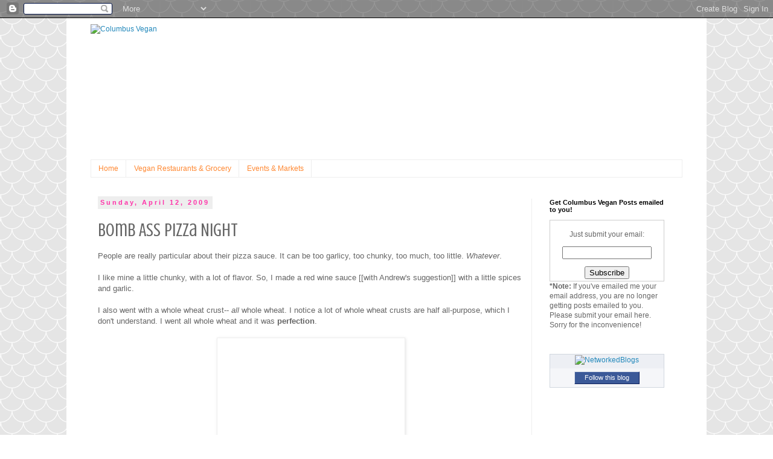

--- FILE ---
content_type: text/html; charset=UTF-8
request_url: https://columbusvegan.blogspot.com/2009/04/bomb-ass-pizza-night.html
body_size: 17333
content:
<!DOCTYPE html>
<html class='v2' dir='ltr' lang='en'>
<head>
<link href='https://www.blogger.com/static/v1/widgets/335934321-css_bundle_v2.css' rel='stylesheet' type='text/css'/>
<meta content='width=1100' name='viewport'/>
<meta content='text/html; charset=UTF-8' http-equiv='Content-Type'/>
<meta content='blogger' name='generator'/>
<link href='https://columbusvegan.blogspot.com/favicon.ico' rel='icon' type='image/x-icon'/>
<link href='http://columbusvegan.blogspot.com/2009/04/bomb-ass-pizza-night.html' rel='canonical'/>
<link rel="alternate" type="application/atom+xml" title="Columbus Vegan - Atom" href="https://columbusvegan.blogspot.com/feeds/posts/default" />
<link rel="alternate" type="application/rss+xml" title="Columbus Vegan - RSS" href="https://columbusvegan.blogspot.com/feeds/posts/default?alt=rss" />
<link rel="service.post" type="application/atom+xml" title="Columbus Vegan - Atom" href="https://draft.blogger.com/feeds/455411277589528685/posts/default" />

<link rel="alternate" type="application/atom+xml" title="Columbus Vegan - Atom" href="https://columbusvegan.blogspot.com/feeds/6880121063406831224/comments/default" />
<!--Can't find substitution for tag [blog.ieCssRetrofitLinks]-->
<link href='https://blogger.googleusercontent.com/img/b/R29vZ2xl/AVvXsEiaJMwpm76SYc16wx20rGV2btqy_Om71JgKgodA9T87Wgpvn-9ZmA8JigErcx4oKBNvxj2A2pm9XfeszLKisK-VgtoDh7AyogTr5f0KyqJWF1-SyM6MYyc_U6Ae-piWEq0vF7YD952GIw/s400/pizza.jpg' rel='image_src'/>
<meta content='http://columbusvegan.blogspot.com/2009/04/bomb-ass-pizza-night.html' property='og:url'/>
<meta content='Bomb Ass Pizza Night' property='og:title'/>
<meta content='People are really particular about their pizza sauce. It can be too garlicy, too chunky, too much, too little. Whatever . I like mine a litt...' property='og:description'/>
<meta content='https://blogger.googleusercontent.com/img/b/R29vZ2xl/AVvXsEiaJMwpm76SYc16wx20rGV2btqy_Om71JgKgodA9T87Wgpvn-9ZmA8JigErcx4oKBNvxj2A2pm9XfeszLKisK-VgtoDh7AyogTr5f0KyqJWF1-SyM6MYyc_U6Ae-piWEq0vF7YD952GIw/w1200-h630-p-k-no-nu/pizza.jpg' property='og:image'/>
<title>Columbus Vegan: Bomb Ass Pizza Night</title>
<style type='text/css'>@font-face{font-family:'Crushed';font-style:normal;font-weight:400;font-display:swap;src:url(//fonts.gstatic.com/s/crushed/v32/U9Mc6dym6WXImTlFf1AVuaixPzHIug.woff2)format('woff2');unicode-range:U+0100-02BA,U+02BD-02C5,U+02C7-02CC,U+02CE-02D7,U+02DD-02FF,U+0304,U+0308,U+0329,U+1D00-1DBF,U+1E00-1E9F,U+1EF2-1EFF,U+2020,U+20A0-20AB,U+20AD-20C0,U+2113,U+2C60-2C7F,U+A720-A7FF;}@font-face{font-family:'Crushed';font-style:normal;font-weight:400;font-display:swap;src:url(//fonts.gstatic.com/s/crushed/v32/U9Mc6dym6WXImTlFf14VuaixPzE.woff2)format('woff2');unicode-range:U+0000-00FF,U+0131,U+0152-0153,U+02BB-02BC,U+02C6,U+02DA,U+02DC,U+0304,U+0308,U+0329,U+2000-206F,U+20AC,U+2122,U+2191,U+2193,U+2212,U+2215,U+FEFF,U+FFFD;}</style>
<style id='page-skin-1' type='text/css'><!--
/*
-----------------------------------------------
Blogger Template Style
Name:     Simple
Designer: Blogger
URL:      www.blogger.com
----------------------------------------------- */
/* Content
----------------------------------------------- */
body {
font: normal normal 12px 'Trebuchet MS', Trebuchet, Verdana, sans-serif;
color: #666666;
background: #ffffff url(//themes.googleusercontent.com/image?id=0BwVBOzw_-hbMY2U1NzA4ZGYtOWU0YS00ZjllLThkZjgtNGIzYWU4NmM5MDc5) repeat scroll top center /* Credit: Ollustrator (http://www.istockphoto.com/googleimages.php?id=9505737&platform=blogger) */;
padding: 0 0 0 0;
}
html body .region-inner {
min-width: 0;
max-width: 100%;
width: auto;
}
h2 {
font-size: 22px;
}
a:link {
text-decoration:none;
color: #2288bb;
}
a:visited {
text-decoration:none;
color: #888888;
}
a:hover {
text-decoration:underline;
color: #33aaff;
}
.body-fauxcolumn-outer .fauxcolumn-inner {
background: transparent none repeat scroll top left;
_background-image: none;
}
.body-fauxcolumn-outer .cap-top {
position: absolute;
z-index: 1;
height: 400px;
width: 100%;
}
.body-fauxcolumn-outer .cap-top .cap-left {
width: 100%;
background: transparent none repeat-x scroll top left;
_background-image: none;
}
.content-outer {
-moz-box-shadow: 0 0 0 rgba(0, 0, 0, .15);
-webkit-box-shadow: 0 0 0 rgba(0, 0, 0, .15);
-goog-ms-box-shadow: 0 0 0 #333333;
box-shadow: 0 0 0 rgba(0, 0, 0, .15);
margin-bottom: 1px;
}
.content-inner {
padding: 10px 40px;
}
.content-inner {
background-color: #ffffff;
}
/* Header
----------------------------------------------- */
.header-outer {
background: transparent none repeat-x scroll 0 -400px;
_background-image: none;
}
.Header h1 {
font: normal normal 40px 'Trebuchet MS',Trebuchet,Verdana,sans-serif;
color: #000000;
text-shadow: 0 0 0 rgba(0, 0, 0, .2);
}
.Header h1 a {
color: #000000;
}
.Header .description {
font-size: 18px;
color: #000000;
}
.header-inner .Header .titlewrapper {
padding: 22px 0;
}
.header-inner .Header .descriptionwrapper {
padding: 0 0;
}
/* Tabs
----------------------------------------------- */
.tabs-inner .section:first-child {
border-top: 0 solid #eeeeee;
}
.tabs-inner .section:first-child ul {
margin-top: -1px;
border-top: 1px solid #eeeeee;
border-left: 1px solid #eeeeee;
border-right: 1px solid #eeeeee;
}
.tabs-inner .widget ul {
background: transparent none repeat-x scroll 0 -800px;
_background-image: none;
border-bottom: 1px solid #eeeeee;
margin-top: 0;
margin-left: -30px;
margin-right: -30px;
}
.tabs-inner .widget li a {
display: inline-block;
padding: .6em 1em;
font: normal normal 12px 'Trebuchet MS', Trebuchet, Verdana, sans-serif;
color: #ff8832;
border-left: 1px solid #ffffff;
border-right: 1px solid #eeeeee;
}
.tabs-inner .widget li:first-child a {
border-left: none;
}
.tabs-inner .widget li.selected a, .tabs-inner .widget li a:hover {
color: #000000;
background-color: #eeeeee;
text-decoration: none;
}
/* Columns
----------------------------------------------- */
.main-outer {
border-top: 0 solid #eeeeee;
}
.fauxcolumn-left-outer .fauxcolumn-inner {
border-right: 1px solid #eeeeee;
}
.fauxcolumn-right-outer .fauxcolumn-inner {
border-left: 1px solid #eeeeee;
}
/* Headings
----------------------------------------------- */
div.widget > h2,
div.widget h2.title {
margin: 0 0 1em 0;
font: normal bold 11px 'Trebuchet MS',Trebuchet,Verdana,sans-serif;
color: #000000;
}
/* Widgets
----------------------------------------------- */
.widget .zippy {
color: #999999;
text-shadow: 2px 2px 1px rgba(0, 0, 0, .1);
}
.widget .popular-posts ul {
list-style: none;
}
/* Posts
----------------------------------------------- */
h2.date-header {
font: normal bold 11px Arial, Tahoma, Helvetica, FreeSans, sans-serif;
}
.date-header span {
background-color: #eeeeee;
color: #ff32a9;
padding: 0.4em;
letter-spacing: 3px;
margin: inherit;
}
.main-inner {
padding-top: 35px;
padding-bottom: 65px;
}
.main-inner .column-center-inner {
padding: 0 0;
}
.main-inner .column-center-inner .section {
margin: 0 1em;
}
.post {
margin: 0 0 45px 0;
}
h3.post-title, .comments h4 {
font: normal normal 30px Crushed;
margin: .75em 0 0;
}
.post-body {
font-size: 110%;
line-height: 1.4;
position: relative;
}
.post-body img, .post-body .tr-caption-container, .Profile img, .Image img,
.BlogList .item-thumbnail img {
padding: 2px;
background: #ffffff;
border: 1px solid #eeeeee;
-moz-box-shadow: 1px 1px 5px rgba(0, 0, 0, .1);
-webkit-box-shadow: 1px 1px 5px rgba(0, 0, 0, .1);
box-shadow: 1px 1px 5px rgba(0, 0, 0, .1);
}
.post-body img, .post-body .tr-caption-container {
padding: 5px;
}
.post-body .tr-caption-container {
color: #666666;
}
.post-body .tr-caption-container img {
padding: 0;
background: transparent;
border: none;
-moz-box-shadow: 0 0 0 rgba(0, 0, 0, .1);
-webkit-box-shadow: 0 0 0 rgba(0, 0, 0, .1);
box-shadow: 0 0 0 rgba(0, 0, 0, .1);
}
.post-header {
margin: 0 0 1.5em;
line-height: 1.6;
font-size: 90%;
}
.post-footer {
margin: 20px -2px 0;
padding: 5px 10px;
color: #666666;
background-color: #eeeeee;
border-bottom: 1px solid #eeeeee;
line-height: 1.6;
font-size: 90%;
}
#comments .comment-author {
padding-top: 1.5em;
border-top: 1px solid #eeeeee;
background-position: 0 1.5em;
}
#comments .comment-author:first-child {
padding-top: 0;
border-top: none;
}
.avatar-image-container {
margin: .2em 0 0;
}
#comments .avatar-image-container img {
border: 1px solid #eeeeee;
}
/* Comments
----------------------------------------------- */
.comments .comments-content .icon.blog-author {
background-repeat: no-repeat;
background-image: url([data-uri]);
}
.comments .comments-content .loadmore a {
border-top: 1px solid #999999;
border-bottom: 1px solid #999999;
}
.comments .comment-thread.inline-thread {
background-color: #eeeeee;
}
.comments .continue {
border-top: 2px solid #999999;
}
/* Accents
---------------------------------------------- */
.section-columns td.columns-cell {
border-left: 1px solid #eeeeee;
}
.blog-pager {
background: transparent url(//www.blogblog.com/1kt/simple/paging_dot.png) repeat-x scroll top center;
}
.blog-pager-older-link, .home-link,
.blog-pager-newer-link {
background-color: #ffffff;
padding: 5px;
}
.footer-outer {
border-top: 1px dashed #bbbbbb;
}
/* Mobile
----------------------------------------------- */
body.mobile  {
background-size: auto;
}
.mobile .body-fauxcolumn-outer {
background: transparent none repeat scroll top left;
}
.mobile .body-fauxcolumn-outer .cap-top {
background-size: 100% auto;
}
.mobile .content-outer {
-webkit-box-shadow: 0 0 3px rgba(0, 0, 0, .15);
box-shadow: 0 0 3px rgba(0, 0, 0, .15);
}
.mobile .tabs-inner .widget ul {
margin-left: 0;
margin-right: 0;
}
.mobile .post {
margin: 0;
}
.mobile .main-inner .column-center-inner .section {
margin: 0;
}
.mobile .date-header span {
padding: 0.1em 10px;
margin: 0 -10px;
}
.mobile h3.post-title {
margin: 0;
}
.mobile .blog-pager {
background: transparent none no-repeat scroll top center;
}
.mobile .footer-outer {
border-top: none;
}
.mobile .main-inner, .mobile .footer-inner {
background-color: #ffffff;
}
.mobile-index-contents {
color: #666666;
}
.mobile-link-button {
background-color: #2288bb;
}
.mobile-link-button a:link, .mobile-link-button a:visited {
color: #ffffff;
}
.mobile .tabs-inner .section:first-child {
border-top: none;
}
.mobile .tabs-inner .PageList .widget-content {
background-color: #eeeeee;
color: #000000;
border-top: 1px solid #eeeeee;
border-bottom: 1px solid #eeeeee;
}
.mobile .tabs-inner .PageList .widget-content .pagelist-arrow {
border-left: 1px solid #eeeeee;
}

--></style>
<style id='template-skin-1' type='text/css'><!--
body {
min-width: 1060px;
}
.content-outer, .content-fauxcolumn-outer, .region-inner {
min-width: 1060px;
max-width: 1060px;
_width: 1060px;
}
.main-inner .columns {
padding-left: 0px;
padding-right: 250px;
}
.main-inner .fauxcolumn-center-outer {
left: 0px;
right: 250px;
/* IE6 does not respect left and right together */
_width: expression(this.parentNode.offsetWidth -
parseInt("0px") -
parseInt("250px") + 'px');
}
.main-inner .fauxcolumn-left-outer {
width: 0px;
}
.main-inner .fauxcolumn-right-outer {
width: 250px;
}
.main-inner .column-left-outer {
width: 0px;
right: 100%;
margin-left: -0px;
}
.main-inner .column-right-outer {
width: 250px;
margin-right: -250px;
}
#layout {
min-width: 0;
}
#layout .content-outer {
min-width: 0;
width: 800px;
}
#layout .region-inner {
min-width: 0;
width: auto;
}
body#layout div.add_widget {
padding: 8px;
}
body#layout div.add_widget a {
margin-left: 32px;
}
--></style>
<style>
    body {background-image:url(\/\/themes.googleusercontent.com\/image?id=0BwVBOzw_-hbMY2U1NzA4ZGYtOWU0YS00ZjllLThkZjgtNGIzYWU4NmM5MDc5);}
    
@media (max-width: 200px) { body {background-image:url(\/\/themes.googleusercontent.com\/image?id=0BwVBOzw_-hbMY2U1NzA4ZGYtOWU0YS00ZjllLThkZjgtNGIzYWU4NmM5MDc5&options=w200);}}
@media (max-width: 400px) and (min-width: 201px) { body {background-image:url(\/\/themes.googleusercontent.com\/image?id=0BwVBOzw_-hbMY2U1NzA4ZGYtOWU0YS00ZjllLThkZjgtNGIzYWU4NmM5MDc5&options=w400);}}
@media (max-width: 800px) and (min-width: 401px) { body {background-image:url(\/\/themes.googleusercontent.com\/image?id=0BwVBOzw_-hbMY2U1NzA4ZGYtOWU0YS00ZjllLThkZjgtNGIzYWU4NmM5MDc5&options=w800);}}
@media (max-width: 1200px) and (min-width: 801px) { body {background-image:url(\/\/themes.googleusercontent.com\/image?id=0BwVBOzw_-hbMY2U1NzA4ZGYtOWU0YS00ZjllLThkZjgtNGIzYWU4NmM5MDc5&options=w1200);}}
/* Last tag covers anything over one higher than the previous max-size cap. */
@media (min-width: 1201px) { body {background-image:url(\/\/themes.googleusercontent.com\/image?id=0BwVBOzw_-hbMY2U1NzA4ZGYtOWU0YS00ZjllLThkZjgtNGIzYWU4NmM5MDc5&options=w1600);}}
  </style>
<link href='https://draft.blogger.com/dyn-css/authorization.css?targetBlogID=455411277589528685&amp;zx=99064587-e793-4187-827b-be9adca89007' media='none' onload='if(media!=&#39;all&#39;)media=&#39;all&#39;' rel='stylesheet'/><noscript><link href='https://draft.blogger.com/dyn-css/authorization.css?targetBlogID=455411277589528685&amp;zx=99064587-e793-4187-827b-be9adca89007' rel='stylesheet'/></noscript>
<meta name='google-adsense-platform-account' content='ca-host-pub-1556223355139109'/>
<meta name='google-adsense-platform-domain' content='blogspot.com'/>

</head>
<body class='loading variant-simplysimple'>
<div class='navbar section' id='navbar' name='Navbar'><div class='widget Navbar' data-version='1' id='Navbar1'><script type="text/javascript">
    function setAttributeOnload(object, attribute, val) {
      if(window.addEventListener) {
        window.addEventListener('load',
          function(){ object[attribute] = val; }, false);
      } else {
        window.attachEvent('onload', function(){ object[attribute] = val; });
      }
    }
  </script>
<div id="navbar-iframe-container"></div>
<script type="text/javascript" src="https://apis.google.com/js/platform.js"></script>
<script type="text/javascript">
      gapi.load("gapi.iframes:gapi.iframes.style.bubble", function() {
        if (gapi.iframes && gapi.iframes.getContext) {
          gapi.iframes.getContext().openChild({
              url: 'https://draft.blogger.com/navbar/455411277589528685?po\x3d6880121063406831224\x26origin\x3dhttps://columbusvegan.blogspot.com',
              where: document.getElementById("navbar-iframe-container"),
              id: "navbar-iframe"
          });
        }
      });
    </script><script type="text/javascript">
(function() {
var script = document.createElement('script');
script.type = 'text/javascript';
script.src = '//pagead2.googlesyndication.com/pagead/js/google_top_exp.js';
var head = document.getElementsByTagName('head')[0];
if (head) {
head.appendChild(script);
}})();
</script>
</div></div>
<div class='body-fauxcolumns'>
<div class='fauxcolumn-outer body-fauxcolumn-outer'>
<div class='cap-top'>
<div class='cap-left'></div>
<div class='cap-right'></div>
</div>
<div class='fauxborder-left'>
<div class='fauxborder-right'></div>
<div class='fauxcolumn-inner'>
</div>
</div>
<div class='cap-bottom'>
<div class='cap-left'></div>
<div class='cap-right'></div>
</div>
</div>
</div>
<div class='content'>
<div class='content-fauxcolumns'>
<div class='fauxcolumn-outer content-fauxcolumn-outer'>
<div class='cap-top'>
<div class='cap-left'></div>
<div class='cap-right'></div>
</div>
<div class='fauxborder-left'>
<div class='fauxborder-right'></div>
<div class='fauxcolumn-inner'>
</div>
</div>
<div class='cap-bottom'>
<div class='cap-left'></div>
<div class='cap-right'></div>
</div>
</div>
</div>
<div class='content-outer'>
<div class='content-cap-top cap-top'>
<div class='cap-left'></div>
<div class='cap-right'></div>
</div>
<div class='fauxborder-left content-fauxborder-left'>
<div class='fauxborder-right content-fauxborder-right'></div>
<div class='content-inner'>
<header>
<div class='header-outer'>
<div class='header-cap-top cap-top'>
<div class='cap-left'></div>
<div class='cap-right'></div>
</div>
<div class='fauxborder-left header-fauxborder-left'>
<div class='fauxborder-right header-fauxborder-right'></div>
<div class='region-inner header-inner'>
<div class='header section' id='header' name='Header'><div class='widget Header' data-version='1' id='Header1'>
<div id='header-inner'>
<a href='https://columbusvegan.blogspot.com/' style='display: block'>
<img alt='Columbus Vegan' height='225px; ' id='Header1_headerimg' src='https://blogger.googleusercontent.com/img/b/R29vZ2xl/AVvXsEj0TdHsRMg2ka2dIwDNZnAIZ3EEIoWmMjSi2eXa1Tu_tUOqW9vKZVNcVP1J6ctfkAydgMhPk-wnTZDiRyUmP9VjnuRraFi9n8Owi4WQy-UcMcx7lP1ftOvRgePXVhTrdJleug4hZOUiLw/s1600/CBUS.jpg' style='display: block' width='800px; '/>
</a>
</div>
</div></div>
</div>
</div>
<div class='header-cap-bottom cap-bottom'>
<div class='cap-left'></div>
<div class='cap-right'></div>
</div>
</div>
</header>
<div class='tabs-outer'>
<div class='tabs-cap-top cap-top'>
<div class='cap-left'></div>
<div class='cap-right'></div>
</div>
<div class='fauxborder-left tabs-fauxborder-left'>
<div class='fauxborder-right tabs-fauxborder-right'></div>
<div class='region-inner tabs-inner'>
<div class='tabs section' id='crosscol' name='Cross-Column'><div class='widget PageList' data-version='1' id='PageList1'>
<h2>Pages</h2>
<div class='widget-content'>
<ul>
<li>
<a href='https://columbusvegan.blogspot.com/'>Home</a>
</li>
<li>
<a href='https://columbusvegan.blogspot.com/p/bla-bla.html'>Vegan Restaurants & Grocery</a>
</li>
<li>
<a href='https://columbusvegan.blogspot.com/p/events-markets.html'>Events & Markets</a>
</li>
</ul>
<div class='clear'></div>
</div>
</div></div>
<div class='tabs no-items section' id='crosscol-overflow' name='Cross-Column 2'></div>
</div>
</div>
<div class='tabs-cap-bottom cap-bottom'>
<div class='cap-left'></div>
<div class='cap-right'></div>
</div>
</div>
<div class='main-outer'>
<div class='main-cap-top cap-top'>
<div class='cap-left'></div>
<div class='cap-right'></div>
</div>
<div class='fauxborder-left main-fauxborder-left'>
<div class='fauxborder-right main-fauxborder-right'></div>
<div class='region-inner main-inner'>
<div class='columns fauxcolumns'>
<div class='fauxcolumn-outer fauxcolumn-center-outer'>
<div class='cap-top'>
<div class='cap-left'></div>
<div class='cap-right'></div>
</div>
<div class='fauxborder-left'>
<div class='fauxborder-right'></div>
<div class='fauxcolumn-inner'>
</div>
</div>
<div class='cap-bottom'>
<div class='cap-left'></div>
<div class='cap-right'></div>
</div>
</div>
<div class='fauxcolumn-outer fauxcolumn-left-outer'>
<div class='cap-top'>
<div class='cap-left'></div>
<div class='cap-right'></div>
</div>
<div class='fauxborder-left'>
<div class='fauxborder-right'></div>
<div class='fauxcolumn-inner'>
</div>
</div>
<div class='cap-bottom'>
<div class='cap-left'></div>
<div class='cap-right'></div>
</div>
</div>
<div class='fauxcolumn-outer fauxcolumn-right-outer'>
<div class='cap-top'>
<div class='cap-left'></div>
<div class='cap-right'></div>
</div>
<div class='fauxborder-left'>
<div class='fauxborder-right'></div>
<div class='fauxcolumn-inner'>
</div>
</div>
<div class='cap-bottom'>
<div class='cap-left'></div>
<div class='cap-right'></div>
</div>
</div>
<!-- corrects IE6 width calculation -->
<div class='columns-inner'>
<div class='column-center-outer'>
<div class='column-center-inner'>
<div class='main section' id='main' name='Main'><div class='widget Blog' data-version='1' id='Blog1'>
<div class='blog-posts hfeed'>

          <div class="date-outer">
        
<h2 class='date-header'><span>Sunday, April 12, 2009</span></h2>

          <div class="date-posts">
        
<div class='post-outer'>
<div class='post hentry uncustomized-post-template' itemprop='blogPost' itemscope='itemscope' itemtype='http://schema.org/BlogPosting'>
<meta content='https://blogger.googleusercontent.com/img/b/R29vZ2xl/AVvXsEiaJMwpm76SYc16wx20rGV2btqy_Om71JgKgodA9T87Wgpvn-9ZmA8JigErcx4oKBNvxj2A2pm9XfeszLKisK-VgtoDh7AyogTr5f0KyqJWF1-SyM6MYyc_U6Ae-piWEq0vF7YD952GIw/s400/pizza.jpg' itemprop='image_url'/>
<meta content='455411277589528685' itemprop='blogId'/>
<meta content='6880121063406831224' itemprop='postId'/>
<a name='6880121063406831224'></a>
<h3 class='post-title entry-title' itemprop='name'>
Bomb Ass Pizza Night
</h3>
<div class='post-header'>
<div class='post-header-line-1'></div>
</div>
<div class='post-body entry-content' id='post-body-6880121063406831224' itemprop='description articleBody'>
People are really particular about their pizza sauce. It can be too garlicy, too chunky, too much, too little. <span style="font-style: italic;">Whatever</span>.<br /><br />I like mine a little chunky, with a lot of flavor. So, I made a red wine sauce [[with Andrew's suggestion]] with a little spices and garlic.<br /><br />I also went with a whole wheat crust-- <span style="font-style: italic;">all </span>whole wheat. I notice a lot of whole wheat crusts are half all-purpose, which I don't understand. I went all whole wheat and it was <span style="font-weight: bold;">perfection</span>.<br /><br /><a href="https://blogger.googleusercontent.com/img/b/R29vZ2xl/AVvXsEiaJMwpm76SYc16wx20rGV2btqy_Om71JgKgodA9T87Wgpvn-9ZmA8JigErcx4oKBNvxj2A2pm9XfeszLKisK-VgtoDh7AyogTr5f0KyqJWF1-SyM6MYyc_U6Ae-piWEq0vF7YD952GIw/s1600-h/pizza.jpg" onblur="try {parent.deselectBloggerImageGracefully();} catch(e) {}"><img alt="" border="0" id="BLOGGER_PHOTO_ID_5323987487440139426" src="https://blogger.googleusercontent.com/img/b/R29vZ2xl/AVvXsEiaJMwpm76SYc16wx20rGV2btqy_Om71JgKgodA9T87Wgpvn-9ZmA8JigErcx4oKBNvxj2A2pm9XfeszLKisK-VgtoDh7AyogTr5f0KyqJWF1-SyM6MYyc_U6Ae-piWEq0vF7YD952GIw/s400/pizza.jpg" style="margin: 0px auto 10px; display: block; text-align: center; cursor: pointer; width: 300px; height: 400px;" /></a><br /><br />I topped it with spinach, some vegan gourmet mozzarella cheese, pickled jalapenos, and spicy tempeh [[I love Isa's spicy tempeh. It rocks]].<br /><br /><br />----------------------------------------------------------------<br /><br /><span style="font-weight: bold;">[[Red Wine Sauce]] </span><br /><span style="font-style: italic;">This makes a lot of sauce but you can freeze it and use it later.</span><br /><br /> * 2 14 1/2 oz. cans of diced tomatoes<br /> * 1/3 cup organic red wine with no added sulfites<br /> * 1 tsp basil<br /> * 1 tsp thyme<br /> * 1 tsp parsley<br /> * 1/2 tsp oregano<br /> * 1 tsp salt and a few shakes of pepper<br /> * 2-3 cloves of garlic<br /> * 1 Tbs. Olive Oil<br /> * 2 Tbs. tomato paste<br /><br />-- Heat oil and garlic about 1-2 minutes on medium heat. Add spices, then crush diced tomatoes in your hands and add to pan. Add wine and tomato paste. Then, blend half of it a blender for like 10 seconds and add it back to the pan. Mix and let cool before adding to pizza dough.<br /><br />----------------------------------------------------------------<br /><br /><a href="https://blogger.googleusercontent.com/img/b/R29vZ2xl/AVvXsEhzmCHw6sc1kB2IdlsKhyPhlGavu62VBdVtCBcPI9p8qMsNdh8_Dxb62KjXbdQMcp1dPssGGqWedwc2_7xz2MuvAyEa55fHrdJ20bza9IQWXZUv5SCfjpOrrcsORDMD-lYHSMhWzh1CSQ/s1600-h/pizza+dough.JPG" onblur="try {parent.deselectBloggerImageGracefully();} catch(e) {}"><img alt="" border="0" id="BLOGGER_PHOTO_ID_5323987756936059186" src="https://blogger.googleusercontent.com/img/b/R29vZ2xl/AVvXsEhzmCHw6sc1kB2IdlsKhyPhlGavu62VBdVtCBcPI9p8qMsNdh8_Dxb62KjXbdQMcp1dPssGGqWedwc2_7xz2MuvAyEa55fHrdJ20bza9IQWXZUv5SCfjpOrrcsORDMD-lYHSMhWzh1CSQ/s400/pizza+dough.JPG" style="margin: 0px auto 10px; display: block; text-align: center; cursor: pointer; width: 400px; height: 267px;" /></a><br /><br /><span style="font-weight: bold;">[[Whole Wheat Pizza]]</span><br /><span style="font-style: italic;">This is based off of VwaV pizza dough recipe, but better... no icky white flour.  </span><span style="font-style: italic;">Plus a zesty crust. </span><span style="font-style: italic;">If you <a href="//www.google.com/search?q=pizza+dough+recipe&amp;ie=utf-8&amp;oe=utf-8&amp;aq=t&amp;rls=org.mozilla:en-US:official&amp;client=firefox-a">google pizza dough recipe</a>, they're all going to look like this. It's not really rocket science. </span><br /><br /> * 1 package of active dry yeast<br /> * 1 cup room temp. water<br /> * 1 1/2 Tbs. raw sugar<br /> * 2 3/4 cup whole wheat flour<br /> * 2 Tbs. extra virgin olive oil, plus 1 tsp.<br /> * 1 tsp. salt<br />* about 1 tbs extra olive oil<br />* garlic powder &amp; onion  powder<br /><br />-- Proof the yeast by added 1 cup room temp. water and yeast and sugar in a bowl. Leave for 10 minutes to bubble.<br />-- While it's proofing, combine whole wheat flour and salt together.<br />-- Once proofed, add to flour mixture with 2 Tbs. extra virgin olive oil. Mix with your hands until the dough can't absorb any more flour.<br />-- Take out and knead for ten minutes on a floured surface.<br />-- Soak a towel in warm water, ring out. Line a bowl with 1 tsp extra virgin olive oil and coat the dough in it. Cover with warm towel. Leave for one hour.<br /><br />-- When you come back, bunch the dough, and knead for one minute on a floured surface. Let rest for about an hour.<br />-- When it's ready, rip it in half and flatten into a round ball. Do whatever technique works well for you to get into a pizza shape. I stretched and threw it. It's not as hard as it looks to toss in the air. Andrew could even do it. :)<br />-- <span style="font-weight: bold;">Grease the crust with a little olive oil, and sprinkle the crust with garlic powder. It's tasty.</span> It's so good this way.<br /><br /><a href="https://blogger.googleusercontent.com/img/b/R29vZ2xl/AVvXsEhqDqKO8Sh4L0kJYNJY0Beiy88q2nB2f2Z_m3WEqSI4QHJ361N5GluNRHmLFoswwiGmLw5eobIZf9t7O9K-19uyIXaud3ApTN5KVslo-mgPOVDRFenI7QuuOm8_1Gp59w4ycbSlXC3MYw/s1600-h/pizza+dough.jpg" onblur="try {parent.deselectBloggerImageGracefully();} catch(e) {}"><img alt="" border="0" id="BLOGGER_PHOTO_ID_5323988337941278946" src="https://blogger.googleusercontent.com/img/b/R29vZ2xl/AVvXsEhqDqKO8Sh4L0kJYNJY0Beiy88q2nB2f2Z_m3WEqSI4QHJ361N5GluNRHmLFoswwiGmLw5eobIZf9t7O9K-19uyIXaud3ApTN5KVslo-mgPOVDRFenI7QuuOm8_1Gp59w4ycbSlXC3MYw/s400/pizza+dough.jpg" style="margin: 0px auto 10px; display: block; text-align: center; cursor: pointer; width: 400px; height: 300px;" /></a><br /><br />----------------------------------------------------------------<br /><br />Heat oven to 500. Top with whatever you like. Or go my route if you want. Cook for 8-12 minutes. And there you have it, the healthiest, most delicious pizza ever.
<div style='clear: both;'></div>
</div>
<div class='post-footer'>
<div class='post-footer-line post-footer-line-1'>
<span class='post-author vcard'>
Posted by
<span class='fn' itemprop='author' itemscope='itemscope' itemtype='http://schema.org/Person'>
<meta content='https://draft.blogger.com/profile/11108396827900329149' itemprop='url'/>
<a class='g-profile' href='https://draft.blogger.com/profile/11108396827900329149' rel='author' title='author profile'>
<span itemprop='name'>Unknown</span>
</a>
</span>
</span>
<span class='post-timestamp'>
at
<meta content='http://columbusvegan.blogspot.com/2009/04/bomb-ass-pizza-night.html' itemprop='url'/>
<a class='timestamp-link' href='https://columbusvegan.blogspot.com/2009/04/bomb-ass-pizza-night.html' rel='bookmark' title='permanent link'><abbr class='published' itemprop='datePublished' title='2009-04-12T20:54:00-04:00'>8:54&#8239;PM</abbr></a>
</span>
<span class='post-comment-link'>
</span>
<span class='post-icons'>
<span class='item-action'>
<a href='https://draft.blogger.com/email-post/455411277589528685/6880121063406831224' title='Email Post'>
<img alt='' class='icon-action' height='13' src='https://resources.blogblog.com/img/icon18_email.gif' width='18'/>
</a>
</span>
<span class='item-control blog-admin pid-1707150755'>
<a href='https://draft.blogger.com/post-edit.g?blogID=455411277589528685&postID=6880121063406831224&from=pencil' title='Edit Post'>
<img alt='' class='icon-action' height='18' src='https://resources.blogblog.com/img/icon18_edit_allbkg.gif' width='18'/>
</a>
</span>
</span>
<div class='post-share-buttons goog-inline-block'>
<a class='goog-inline-block share-button sb-email' href='https://draft.blogger.com/share-post.g?blogID=455411277589528685&postID=6880121063406831224&target=email' target='_blank' title='Email This'><span class='share-button-link-text'>Email This</span></a><a class='goog-inline-block share-button sb-blog' href='https://draft.blogger.com/share-post.g?blogID=455411277589528685&postID=6880121063406831224&target=blog' onclick='window.open(this.href, "_blank", "height=270,width=475"); return false;' target='_blank' title='BlogThis!'><span class='share-button-link-text'>BlogThis!</span></a><a class='goog-inline-block share-button sb-twitter' href='https://draft.blogger.com/share-post.g?blogID=455411277589528685&postID=6880121063406831224&target=twitter' target='_blank' title='Share to X'><span class='share-button-link-text'>Share to X</span></a><a class='goog-inline-block share-button sb-facebook' href='https://draft.blogger.com/share-post.g?blogID=455411277589528685&postID=6880121063406831224&target=facebook' onclick='window.open(this.href, "_blank", "height=430,width=640"); return false;' target='_blank' title='Share to Facebook'><span class='share-button-link-text'>Share to Facebook</span></a><a class='goog-inline-block share-button sb-pinterest' href='https://draft.blogger.com/share-post.g?blogID=455411277589528685&postID=6880121063406831224&target=pinterest' target='_blank' title='Share to Pinterest'><span class='share-button-link-text'>Share to Pinterest</span></a>
</div>
</div>
<div class='post-footer-line post-footer-line-2'>
<span class='post-labels'>
Labels:
<a href='https://columbusvegan.blogspot.com/search/label/cooking' rel='tag'>cooking</a>,
<a href='https://columbusvegan.blogspot.com/search/label/recipes' rel='tag'>recipes</a>,
<a href='https://columbusvegan.blogspot.com/search/label/the%20regiment' rel='tag'>the regiment</a>
</span>
</div>
<div class='post-footer-line post-footer-line-3'>
<span class='post-location'>
</span>
</div>
</div>
</div>
<div class='comments' id='comments'>
<a name='comments'></a>
<h4>2 comments:</h4>
<div id='Blog1_comments-block-wrapper'>
<dl class='avatar-comment-indent' id='comments-block'>
<dt class='comment-author blog-author' id='c7504397314343127566'>
<a name='c7504397314343127566'></a>
<div class="avatar-image-container avatar-stock"><span dir="ltr"><a href="https://draft.blogger.com/profile/14815724672527756224" target="" rel="nofollow" onclick="" class="avatar-hovercard" id="av-7504397314343127566-14815724672527756224"><img src="//www.blogger.com/img/blogger_logo_round_35.png" width="35" height="35" alt="" title="Andrew Warner">

</a></span></div>
<a href='https://draft.blogger.com/profile/14815724672527756224' rel='nofollow'>Andrew Warner</a>
said...
</dt>
<dd class='comment-body' id='Blog1_cmt-7504397314343127566'>
<p>
That truly was an awesome pizza. And with all that whole wheat it was surprisingly and pleasantly filling. <BR/><BR/>White flour should be banished from the planet.
</p>
</dd>
<dd class='comment-footer'>
<span class='comment-timestamp'>
<a href='https://columbusvegan.blogspot.com/2009/04/bomb-ass-pizza-night.html?showComment=1239588240000#c7504397314343127566' title='comment permalink'>
April 12, 2009 at 10:04&#8239;PM
</a>
<span class='item-control blog-admin pid-1837906503'>
<a class='comment-delete' href='https://draft.blogger.com/comment/delete/455411277589528685/7504397314343127566' title='Delete Comment'>
<img src='https://resources.blogblog.com/img/icon_delete13.gif'/>
</a>
</span>
</span>
</dd>
<dt class='comment-author ' id='c45109072735977233'>
<a name='c45109072735977233'></a>
<div class="avatar-image-container avatar-stock"><span dir="ltr"><img src="//resources.blogblog.com/img/blank.gif" width="35" height="35" alt="" title="Anonymous">

</span></div>
Anonymous
said...
</dt>
<dd class='comment-body' id='Blog1_cmt-45109072735977233'>
<p>
Thank you for posting this! Other pizza dough recipes dont compare to the awesomeness of the dough from VWAV. I bought the Veganomicon thinking it would be in there.
</p>
</dd>
<dd class='comment-footer'>
<span class='comment-timestamp'>
<a href='https://columbusvegan.blogspot.com/2009/04/bomb-ass-pizza-night.html?showComment=1256516184087#c45109072735977233' title='comment permalink'>
October 25, 2009 at 8:16&#8239;PM
</a>
<span class='item-control blog-admin pid-1662521766'>
<a class='comment-delete' href='https://draft.blogger.com/comment/delete/455411277589528685/45109072735977233' title='Delete Comment'>
<img src='https://resources.blogblog.com/img/icon_delete13.gif'/>
</a>
</span>
</span>
</dd>
</dl>
</div>
<p class='comment-footer'>
<a href='https://draft.blogger.com/comment/fullpage/post/455411277589528685/6880121063406831224' onclick='javascript:window.open(this.href, "bloggerPopup", "toolbar=0,location=0,statusbar=1,menubar=0,scrollbars=yes,width=640,height=500"); return false;'>Post a Comment</a>
</p>
</div>
</div>

        </div></div>
      
</div>
<div class='blog-pager' id='blog-pager'>
<span id='blog-pager-newer-link'>
<a class='blog-pager-newer-link' href='https://columbusvegan.blogspot.com/2009/04/spicy-sesame-tofu-stir-fry-and-others.html' id='Blog1_blog-pager-newer-link' title='Newer Post'>Newer Post</a>
</span>
<span id='blog-pager-older-link'>
<a class='blog-pager-older-link' href='https://columbusvegan.blogspot.com/2009/04/happy-easter-funny-video.html' id='Blog1_blog-pager-older-link' title='Older Post'>Older Post</a>
</span>
<a class='home-link' href='https://columbusvegan.blogspot.com/'>Home</a>
</div>
<div class='clear'></div>
<div class='post-feeds'>
<div class='feed-links'>
Subscribe to:
<a class='feed-link' href='https://columbusvegan.blogspot.com/feeds/6880121063406831224/comments/default' target='_blank' type='application/atom+xml'>Post Comments (Atom)</a>
</div>
</div>
</div></div>
</div>
</div>
<div class='column-left-outer'>
<div class='column-left-inner'>
<aside>
</aside>
</div>
</div>
<div class='column-right-outer'>
<div class='column-right-inner'>
<aside>
<div class='sidebar section' id='sidebar-right-1'><div class='widget HTML' data-version='1' id='HTML3'>
<h2 class='title'>Get Columbus Vegan Posts emailed to you!</h2>
<div class='widget-content'>
<form style="border:1px solid #ccc;padding:3px;text-align:center;" action="http://feedburner.google.com/fb/a/mailverify" method="post" target="popupwindow" onsubmit="window.open('http://feedburner.google.com/fb/a/mailverify?uri=feedburner/Fstt', 'popupwindow', 'scrollbars=yes,width=550,height=520');return true"><p>Just submit your email:</p><p><input type="text" style="width:140px" name="email"/></p><input type="hidden" value="feedburner/Fstt" name="uri"/><input type="hidden" name="loc" value="en_US"/><input type="submit" value="Subscribe" /></form>

<span style="font-weight:bold;">*Note:</span> If you've emailed me your email address, you are no longer getting posts emailed to you. Please submit your email here. Sorry for the inconvenience!
</div>
<div class='clear'></div>
</div><div class='widget HTML' data-version='1' id='HTML2'>
<div class='widget-content'>
<div id="networkedblogs_nwidget_container" style="height:360px;padding-top:10px;"><div id="networkedblogs_nwidget_above"></div><div id="networkedblogs_nwidget_widget" style="border:1px solid #D1D7DF;background-color:#F5F6F9;margin:0px auto;"><div id="networkedblogs_nwidget_logo" style="padding:1px;margin:0px;background-color:#edeff4;text-align:center;height:21px;"><a href="http://networkedblogs.com/" target="_blank" title="NetworkedBlogs"><img style="border: none;" src="https://lh3.googleusercontent.com/blogger_img_proxy/AEn0k_vy24sTCcU5OWOo82A4bDrrKvdbrUKjO_C__aiEv-1UxldM_MWbIkbGTOsjII0rBOtqJJP4_OtzEn3KerTEoMOSoPOwgQdV4kBQGa5ky5k-u8WdX_dwspJVl8INl21k9Ok=s0-d" title="NetworkedBlogs"></a></div><div id="networkedblogs_nwidget_body" style="text-align: center;"></div><div id="networkedblogs_nwidget_follow" style="padding:5px;"><a style="display:block;line-height:100%;width:90px;margin:0px auto;padding:4px 8px;text-align:center;background-color:#3b5998;border:1px solid #D9DFEA;border-bottom-color:#0e1f5b;border-right-color:#0e1f5b;color:#FFFFFF;font-family:'lucida grande',tahoma,verdana,arial,sans-serif;font-size:11px;text-decoration:none;" href="http://networkedblogs.com/blog/columbus_vegan/?ahash=772a53fb8506c005c6b725010cb1c4ae">Follow this blog</a></div></div><div id="networkedblogs_nwidget_below"></div></div><script type="text/javascript"><!--
if(typeof(networkedblogs)=="undefined"){networkedblogs = {};networkedblogs.blogId=198185;networkedblogs.shortName="columbus_vegan";}
--></script><script src="//nwidget.networkedblogs.com/getnetworkwidget?bid=198185" type="text/javascript"></script>
</div>
<div class='clear'></div>
</div><div class='widget PopularPosts' data-version='1' id='PopularPosts1'>
<h2>Popular Posts</h2>
<div class='widget-content popular-posts'>
<ul>
<li>
<div class='item-content'>
<div class='item-title'><a href='https://columbusvegan.blogspot.com/2009/06/pink-sucks.html'>Pink Sucks</a></div>
<div class='item-snippet'>SO, I was looking at my google news and came across an ecorazzi  post bashing Kanye West [[because who doesn&#39;t love a good Kanye bashing...</div>
</div>
<div style='clear: both;'></div>
</li>
<li>
<div class='item-content'>
<div class='item-thumbnail'>
<a href='https://columbusvegan.blogspot.com/2009/06/fettuccine-alfredo-with-creole-seitan.html' target='_blank'>
<img alt='' border='0' src='https://blogger.googleusercontent.com/img/b/R29vZ2xl/AVvXsEgMgIJmAn4P7gw-Tu7Fvi0X5Wvhls0cMRWOPYiW4y-c2Z-6K8zyzBUVoixkT8imqS5kilcQhrxpwUQh8mGkCTa8OEAvs9PMdeKpgWAeaZfE-raKHDRUEDvowoyPQ4ywKA0ODM4ojjQFQQ/w72-h72-p-k-no-nu/alfredo+plated.jpg'/>
</a>
</div>
<div class='item-title'><a href='https://columbusvegan.blogspot.com/2009/06/fettuccine-alfredo-with-creole-seitan.html'>Fettuccine Alfredo with Creole Seitan</a></div>
<div class='item-snippet'>When I was little, my younger sister and I would make boxed pasta-roni  fettuccine alfredo a lot . My sister would always want me to put on ...</div>
</div>
<div style='clear: both;'></div>
</li>
<li>
<div class='item-content'>
<div class='item-thumbnail'>
<a href='https://columbusvegan.blogspot.com/2009/10/vegan-mofo-day-21-cheesy-jackfruit.html' target='_blank'>
<img alt='' border='0' src='https://lh3.googleusercontent.com/blogger_img_proxy/AEn0k_sk4ErpDaTsRT0_YC-O6BHZSPta2jqktLzg5eDNeasaCoW4D6YJcfUPBcjKK1DmSav__zyYT4ydK7cFgBJ-3eGwdZsZhCDYO-5Kk3MGpmv02_Mw4v_Dnb1j6QIASOBsKrNduZpNSbQyiDmcA9MiIUQxpmftjYg=w72-h72-p-k-no-nu'/>
</a>
</div>
<div class='item-title'><a href='https://columbusvegan.blogspot.com/2009/10/vegan-mofo-day-21-cheesy-jackfruit.html'>Vegan MoFo Day 21: Cheesy Jackfruit Chimichangas</a></div>
<div class='item-snippet'>Whenever I&#39;m super stumped about what to make for dinner, Andrew always says in a mocking voice &quot;Chimichangas&quot;. I think it...</div>
</div>
<div style='clear: both;'></div>
</li>
<li>
<div class='item-content'>
<div class='item-thumbnail'>
<a href='https://columbusvegan.blogspot.com/2011/02/10-foods-vegans-can-eat.html' target='_blank'>
<img alt='' border='0' src='https://blogger.googleusercontent.com/img/b/R29vZ2xl/AVvXsEgfTR1PqErMbUJn1O4ZX70dRdB5NlOBcyxrRJIHaL2kwIthpGow0dsVQUYUEFudKQTOT59_0WrTNJtnNMvEi6lo95dYkoe0uLPJjl9Jf6_7Z2c6_Mb0jPj-sJHjIkNypA4qODMLFpmvIg/w72-h72-p-k-no-nu/soy+frapp.jpg'/>
</a>
</div>
<div class='item-title'><a href='https://columbusvegan.blogspot.com/2011/02/10-foods-vegans-can-eat.html'>10 Foods Vegans CAN Eat</a></div>
<div class='item-snippet'>I was checking out YDV  today and discovered a very frustrating post in reference to an even more frustrating article , &quot;10 Foods That ...</div>
</div>
<div style='clear: both;'></div>
</li>
<li>
<div class='item-content'>
<div class='item-thumbnail'>
<a href='https://columbusvegan.blogspot.com/2009/09/vegan-mofo-my-first-year.html' target='_blank'>
<img alt='' border='0' src='https://blogger.googleusercontent.com/img/b/R29vZ2xl/AVvXsEieiy977TnLrRBl5NvpARn5Tj0TWauc6dfVYjwsMt-VQVCfZDDUq1pB1K6dFSWbeb3hjmiQ_JGwRYUP9JOnIeRn8W7ZK01oO59MzxM5nfjo3judTIOjksr7_m980_wXTSS15NZvKEIrIw/w72-h72-p-k-no-nu/vegan+mofo.jpg'/>
</a>
</div>
<div class='item-title'><a href='https://columbusvegan.blogspot.com/2009/09/vegan-mofo-my-first-year.html'>Vegan MoFo: My First Year</a></div>
<div class='item-snippet'>I&#39;ve failed to post as regularly as I&#39;d like to these past two months. Sometimes you just lose the fire. I&#39;m hoping to up my gam...</div>
</div>
<div style='clear: both;'></div>
</li>
</ul>
<div class='clear'></div>
</div>
</div><div class='widget BlogList' data-version='1' id='BlogList1'>
<h2 class='title'>Vegan Blogs</h2>
<div class='widget-content'>
<div class='blog-list-container' id='BlogList1_container'>
<ul id='BlogList1_blogs'>
<li style='display: block;'>
<div class='blog-icon'>
<img data-lateloadsrc='https://lh3.googleusercontent.com/blogger_img_proxy/AEn0k_t-pLssBaFQxPlrU-uJUreEBrFBh-IEGpQoNeefsGovyGwmtnGIHuJAOm4yPJJbLeOxknF0ZFLOAtu5p2Ky78JFQH28o9srqNayd2AuJaO5=s16-w16-h16' height='16' width='16'/>
</div>
<div class='blog-content'>
<div class='blog-title'>
<a href='http://letsgetsconed.blogspot.com/' target='_blank'>
Get Sconed!</a>
</div>
<div class='item-content'>
<span class='item-title'>
<a href='http://letsgetsconed.blogspot.com/2025/08/danang.html' target='_blank'>
blast from the past
</a>
</span>

                      -
                    
<span class='item-snippet'>
Oh, hey! 

*Is this thing on?*
*Does anyone....remember me? *
*Remember...vegan food blogs? *
*Remember...to prep dinner? Buy more coffee?*

Anywhoo.

It's j...
</span>
<div class='item-time'>
4 months ago
</div>
</div>
</div>
<div style='clear: both;'></div>
</li>
<li style='display: block;'>
<div class='blog-icon'>
<img data-lateloadsrc='https://lh3.googleusercontent.com/blogger_img_proxy/AEn0k_unOFtAVKsozBifot9EQ5eCFUhgoRm-24ko2mRdgut9hZuby3iX1x9AgAyg2Y3Bqsf-MEvzEmQ2d7s0f4ROV59V222vBZRTutaUM40=s16-w16-h16' height='16' width='16'/>
</div>
<div class='blog-content'>
<div class='blog-title'>
<a href='http://vegandad.blogspot.com/' target='_blank'>
V e g a n   D a d</a>
</div>
<div class='item-content'>
<span class='item-title'>
<a href='http://vegandad.blogspot.com/2019/06/bricohe-bagels.html' target='_blank'>
Brioche Bagels
</a>
</span>

                      -
                    
<span class='item-snippet'>
 

I recently saw brioche bagels at the grocery store and, quite frankly, they 
looked terrible. I was pretty sure I could make a vegan version that was so 
...
</span>
<div class='item-time'>
6 years ago
</div>
</div>
</div>
<div style='clear: both;'></div>
</li>
<li style='display: block;'>
<div class='blog-icon'>
<img data-lateloadsrc='https://lh3.googleusercontent.com/blogger_img_proxy/AEn0k_uD1qywFEmCnHp9JR6plPRSet5LDpW58-Wd7yoDfIEoFfC_GkFSTZ9Tn94Q0tur8PEtW6rpKwVVCwzhyD7L375mzSvLEy4=s16-w16-h16' height='16' width='16'/>
</div>
<div class='blog-content'>
<div class='blog-title'>
<a href='http://veganyumyum.com' target='_blank'>
VeganYumYum</a>
</div>
<div class='item-content'>
<span class='item-title'>
<a href='http://veganyumyum.com/2012/11/kitsune-soba/' target='_blank'>
Kitsune Soba
</a>
</span>

                      -
                    
<span class='item-snippet'>
This isn&#8217;t a traditional recipe. This is a quick and dirty (read: easy and 
yummy) version of a hot soup made with soba noodles topped with deep fried 
tofu....
</span>
<div class='item-time'>
13 years ago
</div>
</div>
</div>
<div style='clear: both;'></div>
</li>
<li style='display: block;'>
<div class='blog-icon'>
<img data-lateloadsrc='https://lh3.googleusercontent.com/blogger_img_proxy/AEn0k_utcS3HHS9KjFDhM9KfoS8eyE9a5TILElHtNvW_JA5m2LkHURmsayE3Iwwgt-OhDJ-6oAUMOSl4UFhVFrkKO0TqbqQOkpLDDEa-cw=s16-w16-h16' height='16' width='16'/>
</div>
<div class='blog-content'>
<div class='blog-title'>
<a href='http://blog.fatfreevegan.com/' target='_blank'>
Fatfree Vegan Kitchen</a>
</div>
<div class='item-content'>
<span class='item-title'>
<a href='http://blog.fatfreevegan.com/2010/04/this-blog-has-moved.html' target='_blank'>
This blog has moved
</a>
</span>

                      -
                    
<span class='item-snippet'>
This blog is now located at http://fatfreeblogtemp34.blogspot.com/. You 
will be automatically redirected in 30 seconds, or you may click here. For 
feed sub...
</span>
<div class='item-time'>
15 years ago
</div>
</div>
</div>
<div style='clear: both;'></div>
</li>
<li style='display: block;'>
<div class='blog-icon'>
<img data-lateloadsrc='https://lh3.googleusercontent.com/blogger_img_proxy/AEn0k_vqkTxGr97fYBTMSxNufOgQmFIcYtQFsWr4l3KFUxZJCFNW1cKOuGOvW5bDHdHbLYo8miMdn3GruSkXq3mvKfC_kPRa8B-peCt8GiRy=s16-w16-h16' height='16' width='16'/>
</div>
<div class='blog-content'>
<div class='blog-title'>
<a href='http://flourriot.blogspot.com/' target='_blank'>
Flour Riot</a>
</div>
<div class='item-content'>
<span class='item-title'>
<a href='http://flourriot.blogspot.com/2010/02/sprinkles-and-ice-cream.html' target='_blank'>
Sprinkles and Ice Cream
</a>
</span>

                      -
                    
<span class='item-snippet'>
My husband and I don't really celebrate Valentine's Day but we do celebrate 
pink frosting and pink sprinkles, so when Shawn brought home these pretty 
treat...
</span>
<div class='item-time'>
15 years ago
</div>
</div>
</div>
<div style='clear: both;'></div>
</li>
<li style='display: none;'>
<div class='blog-icon'>
<img data-lateloadsrc='https://lh3.googleusercontent.com/blogger_img_proxy/AEn0k_u3EFmAnUxLibXvk9li0Recs2-0JQ0HCpIIMpdgunnviBrNRPxqib5BhtgLS33Sss1ylk_HXEZF1yybmgHMUmdZUa2IzIUbpavaL-nR0TWrKKiRnPBjrrXmQFI=s16-w16-h16' height='16' width='16'/>
</div>
<div class='blog-content'>
<div class='blog-title'>
<a href='http://smallerass-betterplanet.blogspot.com/feeds/posts/default' target='_blank'>
Smaller Ass, Better Planet</a>
</div>
<div class='item-content'>
<span class='item-title'>
<!--Can't find substitution for tag [item.itemTitle]-->
</span>

                      -
                    
<span class='item-snippet'>
<!--Can't find substitution for tag [item.itemSnippet]-->
</span>
<div class='item-time'>
<!--Can't find substitution for tag [item.timePeriodSinceLastUpdate]-->
</div>
</div>
</div>
<div style='clear: both;'></div>
</li>
<li style='display: none;'>
<div class='blog-icon'>
<img data-lateloadsrc='https://lh3.googleusercontent.com/blogger_img_proxy/AEn0k_vqiUgScNOWx0b-Vi_CHBsiL1WDB8IjSssF3VXWIqXCW5q6CKq_vODRIzaXpPPrUhpBdL3j_f3Zf6Ezg83wSfQYHf_tPyPEzY66FA=s16-w16-h16' height='16' width='16'/>
</div>
<div class='blog-content'>
<div class='blog-title'>
<a href='http://www.veggiemacated.com/' target='_blank'>
Veggiemacated: Cincinnati Guide</a>
</div>
<div class='item-content'>
<span class='item-title'>
<!--Can't find substitution for tag [item.itemTitle]-->
</span>

                      -
                    
<span class='item-snippet'>
<!--Can't find substitution for tag [item.itemSnippet]-->
</span>
<div class='item-time'>
<!--Can't find substitution for tag [item.timePeriodSinceLastUpdate]-->
</div>
</div>
</div>
<div style='clear: both;'></div>
</li>
<li style='display: none;'>
<div class='blog-icon'>
<img data-lateloadsrc='https://lh3.googleusercontent.com/blogger_img_proxy/AEn0k_uLtBNJiH8v5EyaxwdBxDKkm_3G0U4-bqMBDB_F6NwGw-f597oNKflbr26hUpoii6KVjw4oIIGhwGXhSadQM8Rgyy7sZZo=s16-w16-h16' height='16' width='16'/>
</div>
<div class='blog-content'>
<div class='blog-title'>
<a href='http://www.happycow.com/' target='_blank'>
Happy Cow</a>
</div>
<div class='item-content'>
<span class='item-title'>
<!--Can't find substitution for tag [item.itemTitle]-->
</span>

                      -
                    
<span class='item-snippet'>
<!--Can't find substitution for tag [item.itemSnippet]-->
</span>
<div class='item-time'>
<!--Can't find substitution for tag [item.timePeriodSinceLastUpdate]-->
</div>
</div>
</div>
<div style='clear: both;'></div>
</li>
<li style='display: none;'>
<div class='blog-icon'>
<img data-lateloadsrc='https://lh3.googleusercontent.com/blogger_img_proxy/AEn0k_tkPno3LGHmvVR2Ntt1hbrfr0USUzqppHDUnxWu3gPHKG5T9TDE3TxusO5gj8ObzcHggcw2Fit7N6Zw76Xwz8ElvHBM=s16-w16-h16' height='16' width='16'/>
</div>
<div class='blog-content'>
<div class='blog-title'>
<a href='http://www.whixey.com/avegancalledbacon/feed/atom/' target='_blank'>
A Vegan Called Bacon</a>
</div>
<div class='item-content'>
<span class='item-title'>
<!--Can't find substitution for tag [item.itemTitle]-->
</span>

                      -
                    
<span class='item-snippet'>
<!--Can't find substitution for tag [item.itemSnippet]-->
</span>
<div class='item-time'>
<!--Can't find substitution for tag [item.timePeriodSinceLastUpdate]-->
</div>
</div>
</div>
<div style='clear: both;'></div>
</li>
</ul>
<div class='show-option'>
<span id='BlogList1_show-n' style='display: none;'>
<a href='javascript:void(0)' onclick='return false;'>
Show 5
</a>
</span>
<span id='BlogList1_show-all' style='margin-left: 5px;'>
<a href='javascript:void(0)' onclick='return false;'>
Show All
</a>
</span>
</div>
<div class='clear'></div>
</div>
</div>
</div><div class='widget BlogList' data-version='1' id='BlogList2'>
<h2 class='title'>Vegan/Environmental News</h2>
<div class='widget-content'>
<div class='blog-list-container' id='BlogList2_container'>
<ul id='BlogList2_blogs'>
</ul>
<div class='clear'></div>
</div>
</div>
</div><div class='widget Label' data-version='1' id='Label1'>
<h2>Categories</h2>
<div class='widget-content list-label-widget-content'>
<ul>
<li>
<a dir='ltr' href='https://columbusvegan.blogspot.com/search/label/the%20regiment'>the regiment</a>
<span dir='ltr'>(107)</span>
</li>
<li>
<a dir='ltr' href='https://columbusvegan.blogspot.com/search/label/recipes'>recipes</a>
<span dir='ltr'>(86)</span>
</li>
<li>
<a dir='ltr' href='https://columbusvegan.blogspot.com/search/label/cooking'>cooking</a>
<span dir='ltr'>(85)</span>
</li>
<li>
<a dir='ltr' href='https://columbusvegan.blogspot.com/search/label/news'>news</a>
<span dir='ltr'>(55)</span>
</li>
<li>
<a dir='ltr' href='https://columbusvegan.blogspot.com/search/label/ramblings'>ramblings</a>
<span dir='ltr'>(53)</span>
</li>
<li>
<a dir='ltr' href='https://columbusvegan.blogspot.com/search/label/baking'>baking</a>
<span dir='ltr'>(34)</span>
</li>
<li>
<a dir='ltr' href='https://columbusvegan.blogspot.com/search/label/VeganMoFo'>VeganMoFo</a>
<span dir='ltr'>(30)</span>
</li>
<li>
<a dir='ltr' href='https://columbusvegan.blogspot.com/search/label/Recipe%20Review'>Recipe Review</a>
<span dir='ltr'>(29)</span>
</li>
<li>
<a dir='ltr' href='https://columbusvegan.blogspot.com/search/label/media'>media</a>
<span dir='ltr'>(24)</span>
</li>
<li>
<a dir='ltr' href='https://columbusvegan.blogspot.com/search/label/health'>health</a>
<span dir='ltr'>(23)</span>
</li>
<li>
<a dir='ltr' href='https://columbusvegan.blogspot.com/search/label/Restaurat%20Review'>Restaurat Review</a>
<span dir='ltr'>(22)</span>
</li>
<li>
<a dir='ltr' href='https://columbusvegan.blogspot.com/search/label/controversy'>controversy</a>
<span dir='ltr'>(20)</span>
</li>
<li>
<a dir='ltr' href='https://columbusvegan.blogspot.com/search/label/Sandwiches'>Sandwiches</a>
<span dir='ltr'>(19)</span>
</li>
<li>
<a dir='ltr' href='https://columbusvegan.blogspot.com/search/label/product%20review'>product review</a>
<span dir='ltr'>(17)</span>
</li>
<li>
<a dir='ltr' href='https://columbusvegan.blogspot.com/search/label/Breakfast'>Breakfast</a>
<span dir='ltr'>(16)</span>
</li>
<li>
<a dir='ltr' href='https://columbusvegan.blogspot.com/search/label/Mexican%20Food'>Mexican Food</a>
<span dir='ltr'>(16)</span>
</li>
<li>
<a dir='ltr' href='https://columbusvegan.blogspot.com/search/label/Italian%20Recipes'>Italian Recipes</a>
<span dir='ltr'>(15)</span>
</li>
<li>
<a dir='ltr' href='https://columbusvegan.blogspot.com/search/label/tips'>tips</a>
<span dir='ltr'>(14)</span>
</li>
<li>
<a dir='ltr' href='https://columbusvegan.blogspot.com/search/label/creole'>creole</a>
<span dir='ltr'>(13)</span>
</li>
<li>
<a dir='ltr' href='https://columbusvegan.blogspot.com/search/label/southern'>southern</a>
<span dir='ltr'>(12)</span>
</li>
<li>
<a dir='ltr' href='https://columbusvegan.blogspot.com/search/label/travel'>travel</a>
<span dir='ltr'>(12)</span>
</li>
<li>
<a dir='ltr' href='https://columbusvegan.blogspot.com/search/label/appetizers%2Fdips'>appetizers/dips</a>
<span dir='ltr'>(11)</span>
</li>
<li>
<a dir='ltr' href='https://columbusvegan.blogspot.com/search/label/gluten-free'>gluten-free</a>
<span dir='ltr'>(11)</span>
</li>
<li>
<a dir='ltr' href='https://columbusvegan.blogspot.com/search/label/green%20living'>green living</a>
<span dir='ltr'>(11)</span>
</li>
<li>
<a dir='ltr' href='https://columbusvegan.blogspot.com/search/label/side%20dishes'>side dishes</a>
<span dir='ltr'>(9)</span>
</li>
<li>
<a dir='ltr' href='https://columbusvegan.blogspot.com/search/label/Fall%20dishes'>Fall dishes</a>
<span dir='ltr'>(8)</span>
</li>
<li>
<a dir='ltr' href='https://columbusvegan.blogspot.com/search/label/no-recipes'>no-recipes</a>
<span dir='ltr'>(7)</span>
</li>
<li>
<a dir='ltr' href='https://columbusvegan.blogspot.com/search/label/salads%2Fdressings'>salads/dressings</a>
<span dir='ltr'>(7)</span>
</li>
<li>
<a dir='ltr' href='https://columbusvegan.blogspot.com/search/label/Indian%20Food'>Indian Food</a>
<span dir='ltr'>(6)</span>
</li>
<li>
<a dir='ltr' href='https://columbusvegan.blogspot.com/search/label/Soups%20and%20Chilis'>Soups and Chilis</a>
<span dir='ltr'>(6)</span>
</li>
<li>
<a dir='ltr' href='https://columbusvegan.blogspot.com/search/label/Cupcakes%20and%20Muffins'>Cupcakes and Muffins</a>
<span dir='ltr'>(5)</span>
</li>
<li>
<a dir='ltr' href='https://columbusvegan.blogspot.com/search/label/burgers'>burgers</a>
<span dir='ltr'>(5)</span>
</li>
<li>
<a dir='ltr' href='https://columbusvegan.blogspot.com/search/label/sauces'>sauces</a>
<span dir='ltr'>(5)</span>
</li>
<li>
<a dir='ltr' href='https://columbusvegan.blogspot.com/search/label/documentaries'>documentaries</a>
<span dir='ltr'>(4)</span>
</li>
<li>
<a dir='ltr' href='https://columbusvegan.blogspot.com/search/label/fashion%20and%20beauty'>fashion and beauty</a>
<span dir='ltr'>(4)</span>
</li>
<li>
<a dir='ltr' href='https://columbusvegan.blogspot.com/search/label/gardein'>gardein</a>
<span dir='ltr'>(4)</span>
</li>
<li>
<a dir='ltr' href='https://columbusvegan.blogspot.com/search/label/vegan%20meetup'>vegan meetup</a>
<span dir='ltr'>(4)</span>
</li>
<li>
<a dir='ltr' href='https://columbusvegan.blogspot.com/search/label/Bobby%20Flay%20Inspired'>Bobby Flay Inspired</a>
<span dir='ltr'>(3)</span>
</li>
<li>
<a dir='ltr' href='https://columbusvegan.blogspot.com/search/label/casseroles'>casseroles</a>
<span dir='ltr'>(3)</span>
</li>
<li>
<a dir='ltr' href='https://columbusvegan.blogspot.com/search/label/clif%20bar'>clif bar</a>
<span dir='ltr'>(3)</span>
</li>
<li>
<a dir='ltr' href='https://columbusvegan.blogspot.com/search/label/deep%20frying'>deep frying</a>
<span dir='ltr'>(3)</span>
</li>
<li>
<a dir='ltr' href='https://columbusvegan.blogspot.com/search/label/holiday%20dishes'>holiday dishes</a>
<span dir='ltr'>(3)</span>
</li>
<li>
<a dir='ltr' href='https://columbusvegan.blogspot.com/search/label/Sushi'>Sushi</a>
<span dir='ltr'>(2)</span>
</li>
<li>
<a dir='ltr' href='https://columbusvegan.blogspot.com/search/label/cake'>cake</a>
<span dir='ltr'>(2)</span>
</li>
<li>
<a dir='ltr' href='https://columbusvegan.blogspot.com/search/label/desserts'>desserts</a>
<span dir='ltr'>(2)</span>
</li>
<li>
<a dir='ltr' href='https://columbusvegan.blogspot.com/search/label/french%20food'>french food</a>
<span dir='ltr'>(2)</span>
</li>
<li>
<a dir='ltr' href='https://columbusvegan.blogspot.com/search/label/Buffalo%20%22Chicken%22'>Buffalo &quot;Chicken&quot;</a>
<span dir='ltr'>(1)</span>
</li>
<li>
<a dir='ltr' href='https://columbusvegan.blogspot.com/search/label/Chinese%20food'>Chinese food</a>
<span dir='ltr'>(1)</span>
</li>
<li>
<a dir='ltr' href='https://columbusvegan.blogspot.com/search/label/fasting'>fasting</a>
<span dir='ltr'>(1)</span>
</li>
<li>
<a dir='ltr' href='https://columbusvegan.blogspot.com/search/label/festivals%2Fmarkets'>festivals/markets</a>
<span dir='ltr'>(1)</span>
</li>
</ul>
<div class='clear'></div>
</div>
</div>
<div class='widget HTML' data-version='1' id='HTML1'>
<div class='widget-content'>
<!-- Start of StatCounter Code -->
<script type="text/javascript">
var sc_project=4168126; 
var sc_invisible=0; 
var sc_partition=48; 
var sc_click_stat=1; 
var sc_security="9fb56689"; 
var sc_text=2; 
</script>

<script src="//www.statcounter.com/counter/counter_xhtml.js" type="text/javascript"></script><noscript><div class="statcounter"><a class="statcounter" href="http://www.statcounter.com/free_hit_counter.html" title="hits counter"><img alt="hits counter" src="https://lh3.googleusercontent.com/blogger_img_proxy/AEn0k_uUsQI_Iz_xLAwbH_9QJZZCiFd_YDx9PdNQR1w89SgkcuQHzc4isntyT44i9EdN1aTu2YO30R59q_iSgYfTHZVfzyOC8n-0Ryf8IUrqcRIV_g=s0-d" class="statcounter"></a></div></noscript>
<!-- End of StatCounter Code -->
</div>
<div class='clear'></div>
</div></div>
</aside>
</div>
</div>
</div>
<div style='clear: both'></div>
<!-- columns -->
</div>
<!-- main -->
</div>
</div>
<div class='main-cap-bottom cap-bottom'>
<div class='cap-left'></div>
<div class='cap-right'></div>
</div>
</div>
<footer>
<div class='footer-outer'>
<div class='footer-cap-top cap-top'>
<div class='cap-left'></div>
<div class='cap-right'></div>
</div>
<div class='fauxborder-left footer-fauxborder-left'>
<div class='fauxborder-right footer-fauxborder-right'></div>
<div class='region-inner footer-inner'>
<div class='foot no-items section' id='footer-1'></div>
<!-- outside of the include in order to lock Attribution widget -->
<div class='foot section' id='footer-3' name='Footer'><div class='widget Attribution' data-version='1' id='Attribution1'>
<div class='widget-content' style='text-align: center;'>
Simple theme. Theme images by <a href='http://www.istockphoto.com/googleimages.php?id=9505737&platform=blogger&langregion=en' target='_blank'>Ollustrator</a>. Powered by <a href='https://draft.blogger.com' target='_blank'>Blogger</a>.
</div>
<div class='clear'></div>
</div></div>
</div>
</div>
<div class='footer-cap-bottom cap-bottom'>
<div class='cap-left'></div>
<div class='cap-right'></div>
</div>
</div>
</footer>
<!-- content -->
</div>
</div>
<div class='content-cap-bottom cap-bottom'>
<div class='cap-left'></div>
<div class='cap-right'></div>
</div>
</div>
</div>
<script type='text/javascript'>
    window.setTimeout(function() {
        document.body.className = document.body.className.replace('loading', '');
      }, 10);
  </script>

<script type="text/javascript" src="https://www.blogger.com/static/v1/widgets/2028843038-widgets.js"></script>
<script type='text/javascript'>
window['__wavt'] = 'AOuZoY6-2ufLra8FoDzrSxWdxGkhVBX6BQ:1768815073484';_WidgetManager._Init('//draft.blogger.com/rearrange?blogID\x3d455411277589528685','//columbusvegan.blogspot.com/2009/04/bomb-ass-pizza-night.html','455411277589528685');
_WidgetManager._SetDataContext([{'name': 'blog', 'data': {'blogId': '455411277589528685', 'title': 'Columbus Vegan', 'url': 'https://columbusvegan.blogspot.com/2009/04/bomb-ass-pizza-night.html', 'canonicalUrl': 'http://columbusvegan.blogspot.com/2009/04/bomb-ass-pizza-night.html', 'homepageUrl': 'https://columbusvegan.blogspot.com/', 'searchUrl': 'https://columbusvegan.blogspot.com/search', 'canonicalHomepageUrl': 'http://columbusvegan.blogspot.com/', 'blogspotFaviconUrl': 'https://columbusvegan.blogspot.com/favicon.ico', 'bloggerUrl': 'https://draft.blogger.com', 'hasCustomDomain': false, 'httpsEnabled': true, 'enabledCommentProfileImages': true, 'gPlusViewType': 'FILTERED_POSTMOD', 'adultContent': false, 'analyticsAccountNumber': '', 'encoding': 'UTF-8', 'locale': 'en', 'localeUnderscoreDelimited': 'en', 'languageDirection': 'ltr', 'isPrivate': false, 'isMobile': false, 'isMobileRequest': false, 'mobileClass': '', 'isPrivateBlog': false, 'isDynamicViewsAvailable': true, 'feedLinks': '\x3clink rel\x3d\x22alternate\x22 type\x3d\x22application/atom+xml\x22 title\x3d\x22Columbus Vegan - Atom\x22 href\x3d\x22https://columbusvegan.blogspot.com/feeds/posts/default\x22 /\x3e\n\x3clink rel\x3d\x22alternate\x22 type\x3d\x22application/rss+xml\x22 title\x3d\x22Columbus Vegan - RSS\x22 href\x3d\x22https://columbusvegan.blogspot.com/feeds/posts/default?alt\x3drss\x22 /\x3e\n\x3clink rel\x3d\x22service.post\x22 type\x3d\x22application/atom+xml\x22 title\x3d\x22Columbus Vegan - Atom\x22 href\x3d\x22https://draft.blogger.com/feeds/455411277589528685/posts/default\x22 /\x3e\n\n\x3clink rel\x3d\x22alternate\x22 type\x3d\x22application/atom+xml\x22 title\x3d\x22Columbus Vegan - Atom\x22 href\x3d\x22https://columbusvegan.blogspot.com/feeds/6880121063406831224/comments/default\x22 /\x3e\n', 'meTag': '', 'adsenseHostId': 'ca-host-pub-1556223355139109', 'adsenseHasAds': false, 'adsenseAutoAds': false, 'boqCommentIframeForm': true, 'loginRedirectParam': '', 'view': '', 'dynamicViewsCommentsSrc': '//www.blogblog.com/dynamicviews/4224c15c4e7c9321/js/comments.js', 'dynamicViewsScriptSrc': '//www.blogblog.com/dynamicviews/6e0d22adcfa5abea', 'plusOneApiSrc': 'https://apis.google.com/js/platform.js', 'disableGComments': true, 'interstitialAccepted': false, 'sharing': {'platforms': [{'name': 'Get link', 'key': 'link', 'shareMessage': 'Get link', 'target': ''}, {'name': 'Facebook', 'key': 'facebook', 'shareMessage': 'Share to Facebook', 'target': 'facebook'}, {'name': 'BlogThis!', 'key': 'blogThis', 'shareMessage': 'BlogThis!', 'target': 'blog'}, {'name': 'X', 'key': 'twitter', 'shareMessage': 'Share to X', 'target': 'twitter'}, {'name': 'Pinterest', 'key': 'pinterest', 'shareMessage': 'Share to Pinterest', 'target': 'pinterest'}, {'name': 'Email', 'key': 'email', 'shareMessage': 'Email', 'target': 'email'}], 'disableGooglePlus': true, 'googlePlusShareButtonWidth': 0, 'googlePlusBootstrap': '\x3cscript type\x3d\x22text/javascript\x22\x3ewindow.___gcfg \x3d {\x27lang\x27: \x27en\x27};\x3c/script\x3e'}, 'hasCustomJumpLinkMessage': false, 'jumpLinkMessage': 'Read more', 'pageType': 'item', 'postId': '6880121063406831224', 'postImageThumbnailUrl': 'https://blogger.googleusercontent.com/img/b/R29vZ2xl/AVvXsEiaJMwpm76SYc16wx20rGV2btqy_Om71JgKgodA9T87Wgpvn-9ZmA8JigErcx4oKBNvxj2A2pm9XfeszLKisK-VgtoDh7AyogTr5f0KyqJWF1-SyM6MYyc_U6Ae-piWEq0vF7YD952GIw/s72-c/pizza.jpg', 'postImageUrl': 'https://blogger.googleusercontent.com/img/b/R29vZ2xl/AVvXsEiaJMwpm76SYc16wx20rGV2btqy_Om71JgKgodA9T87Wgpvn-9ZmA8JigErcx4oKBNvxj2A2pm9XfeszLKisK-VgtoDh7AyogTr5f0KyqJWF1-SyM6MYyc_U6Ae-piWEq0vF7YD952GIw/s400/pizza.jpg', 'pageName': 'Bomb Ass Pizza Night', 'pageTitle': 'Columbus Vegan: Bomb Ass Pizza Night'}}, {'name': 'features', 'data': {}}, {'name': 'messages', 'data': {'edit': 'Edit', 'linkCopiedToClipboard': 'Link copied to clipboard!', 'ok': 'Ok', 'postLink': 'Post Link'}}, {'name': 'template', 'data': {'name': 'Simple', 'localizedName': 'Simple', 'isResponsive': false, 'isAlternateRendering': false, 'isCustom': false, 'variant': 'simplysimple', 'variantId': 'simplysimple'}}, {'name': 'view', 'data': {'classic': {'name': 'classic', 'url': '?view\x3dclassic'}, 'flipcard': {'name': 'flipcard', 'url': '?view\x3dflipcard'}, 'magazine': {'name': 'magazine', 'url': '?view\x3dmagazine'}, 'mosaic': {'name': 'mosaic', 'url': '?view\x3dmosaic'}, 'sidebar': {'name': 'sidebar', 'url': '?view\x3dsidebar'}, 'snapshot': {'name': 'snapshot', 'url': '?view\x3dsnapshot'}, 'timeslide': {'name': 'timeslide', 'url': '?view\x3dtimeslide'}, 'isMobile': false, 'title': 'Bomb Ass Pizza Night', 'description': 'People are really particular about their pizza sauce. It can be too garlicy, too chunky, too much, too little. Whatever . I like mine a litt...', 'featuredImage': 'https://blogger.googleusercontent.com/img/b/R29vZ2xl/AVvXsEiaJMwpm76SYc16wx20rGV2btqy_Om71JgKgodA9T87Wgpvn-9ZmA8JigErcx4oKBNvxj2A2pm9XfeszLKisK-VgtoDh7AyogTr5f0KyqJWF1-SyM6MYyc_U6Ae-piWEq0vF7YD952GIw/s400/pizza.jpg', 'url': 'https://columbusvegan.blogspot.com/2009/04/bomb-ass-pizza-night.html', 'type': 'item', 'isSingleItem': true, 'isMultipleItems': false, 'isError': false, 'isPage': false, 'isPost': true, 'isHomepage': false, 'isArchive': false, 'isLabelSearch': false, 'postId': 6880121063406831224}}]);
_WidgetManager._RegisterWidget('_NavbarView', new _WidgetInfo('Navbar1', 'navbar', document.getElementById('Navbar1'), {}, 'displayModeFull'));
_WidgetManager._RegisterWidget('_HeaderView', new _WidgetInfo('Header1', 'header', document.getElementById('Header1'), {}, 'displayModeFull'));
_WidgetManager._RegisterWidget('_PageListView', new _WidgetInfo('PageList1', 'crosscol', document.getElementById('PageList1'), {'title': 'Pages', 'links': [{'isCurrentPage': false, 'href': 'https://columbusvegan.blogspot.com/', 'title': 'Home'}, {'isCurrentPage': false, 'href': 'https://columbusvegan.blogspot.com/p/bla-bla.html', 'id': '7623105844627336612', 'title': 'Vegan Restaurants \x26 Grocery'}, {'isCurrentPage': false, 'href': 'https://columbusvegan.blogspot.com/p/events-markets.html', 'id': '6347994182286156428', 'title': 'Events \x26 Markets'}], 'mobile': false, 'showPlaceholder': true, 'hasCurrentPage': false}, 'displayModeFull'));
_WidgetManager._RegisterWidget('_BlogView', new _WidgetInfo('Blog1', 'main', document.getElementById('Blog1'), {'cmtInteractionsEnabled': false, 'lightboxEnabled': true, 'lightboxModuleUrl': 'https://www.blogger.com/static/v1/jsbin/4049919853-lbx.js', 'lightboxCssUrl': 'https://www.blogger.com/static/v1/v-css/828616780-lightbox_bundle.css'}, 'displayModeFull'));
_WidgetManager._RegisterWidget('_HTMLView', new _WidgetInfo('HTML3', 'sidebar-right-1', document.getElementById('HTML3'), {}, 'displayModeFull'));
_WidgetManager._RegisterWidget('_HTMLView', new _WidgetInfo('HTML2', 'sidebar-right-1', document.getElementById('HTML2'), {}, 'displayModeFull'));
_WidgetManager._RegisterWidget('_PopularPostsView', new _WidgetInfo('PopularPosts1', 'sidebar-right-1', document.getElementById('PopularPosts1'), {}, 'displayModeFull'));
_WidgetManager._RegisterWidget('_BlogListView', new _WidgetInfo('BlogList1', 'sidebar-right-1', document.getElementById('BlogList1'), {'numItemsToShow': 5, 'totalItems': 9}, 'displayModeFull'));
_WidgetManager._RegisterWidget('_BlogListView', new _WidgetInfo('BlogList2', 'sidebar-right-1', document.getElementById('BlogList2'), {'numItemsToShow': 0, 'totalItems': 0}, 'displayModeFull'));
_WidgetManager._RegisterWidget('_LabelView', new _WidgetInfo('Label1', 'sidebar-right-1', document.getElementById('Label1'), {}, 'displayModeFull'));
_WidgetManager._RegisterWidget('_HTMLView', new _WidgetInfo('HTML1', 'sidebar-right-1', document.getElementById('HTML1'), {}, 'displayModeFull'));
_WidgetManager._RegisterWidget('_AttributionView', new _WidgetInfo('Attribution1', 'footer-3', document.getElementById('Attribution1'), {}, 'displayModeFull'));
</script>
</body>
</html>